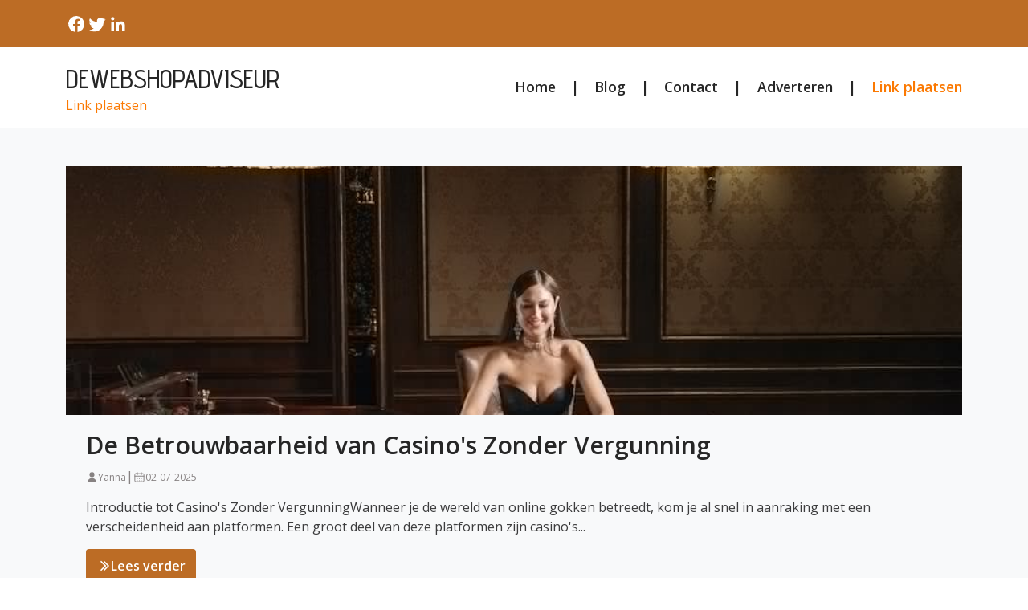

--- FILE ---
content_type: text/html;charset=utf-8
request_url: https://www.dewebshopadviseur.nl/
body_size: 346800
content:
<!DOCTYPE html><html lang="nl"><head><meta charset="UTF-8"><meta name="viewport" content="width=device-width, initial-scale=1.0"><title>Dewebshopadviseur.nl</title><meta name="description" content="Home"><meta property="og:title" content="Dewebshopadviseur.nl"><link rel="canonical" href="https://www.dewebshopadviseur.nl"/><script src="https://code.jquery.com/jquery-3.1.1.min.js" integrity="sha256-hVVnYaiADRTO2PzUGmuLJr8BLUSjGIZsDYGmIJLv2b8=" crossorigin="anonymous"></script><link rel="preconnect" href="https://fonts.googleapis.com"><link rel="preconnect" href="https://fonts.gstatic.com" crossorigin><link href="https://fonts.googleapis.com/css2?family=Cinzel:wght@400..900&family=Poppins:ital,wght@0,100;0,200;0,300;0,400;0,500;0,600;0,700;0,800;0,900;1,100;1,200;1,300;1,400;1,500;1,600;1,700;1,800;1,900&family=Ubuntu:ital,wght@0,300;0,400;0,500;0,700;1,300;1,400;1,500;1,700&display=swap" rel="stylesheet"><link href="https://fonts.googleapis.com/css2?family=Advent+Pro:ital,wght@0,100..900;1,100..900&display=swap" rel="stylesheet"><link href="https://fonts.googleapis.com/css2?family=Open+Sans:ital,wght@0,300..800;1,300..800&display=swap" rel="stylesheet"><link href="https://cdn.jsdelivr.net/npm/bootstrap@5.0.2/dist/css/bootstrap.min.css" rel="stylesheet" integrity="sha384-EVSTQN3/azprG1Anm3QDgpJLIm9Nao0Yz1ztcQTwFspd3yD65VohhpuuCOmLASjC" crossorigin="anonymous"><script src="https://cdn.jsdelivr.net/npm/bootstrap@5.0.2/dist/js/bootstrap.bundle.min.js" integrity="sha384-MrcW6ZMFYlzcLA8Nl+NtUVF0sA7MsXsP1UyJoMp4YLEuNSfAP+JcXn/tWtIaxVXM" crossorigin="anonymous"></script><link rel="stylesheet" href="https://cdnjs.cloudflare.com/ajax/libs/font-awesome/5.15.4/css/all.min.css"><style>:root{--cyan:rgba(38,38,38,.84);--text:#262626;--white:#FFF;--gray:#878282;--medium-gray:#d8d8d8}.link-plaatsen{color:#FB7902!important;text-decoration:none}.link-plaatsen-white{color:#FFF!important;text-decoration:none}.btn-plaatsen{border:0;border-radius:25px;padding:5px 20px;background-color:gray;color:white}.ml-10{margin-left:10px}.white-text{color:var(--white)}.dark-gray-text{color:var(--text)}.white-bg{background-color:var(--white)}.dark-gray-bg{background-color:var(--text)}.gray-text{color:var(--gray)}.gray-bg{background-color:var(--gray)}body{font-family:"Open Sans",san-serif!important;color:#3c3c3d}.button-dark{color:#fff;border:0;padding:.55rem 1rem;border-radius:2px;cursor:pointer;transition:background .3s ease;text-decoration:none}.button-dark svg{margin-right:5px}.button-dark:hover{background:#000}.logo h1 a{font-family:"Advent Pro",sans-serif;font-size:2rem;font-weight:500;text-decoration:none;color:var(--text)}.logo h1{margin-bottom:0;padding:5px 0;line-height:2rem}.header-top-bar{background:#BC6C25}.header-top-bar span{margin-left:0;color:var(--white)}.header-top-bar svg{padding:0}.header-timing-section{display:flex;gap:20px;color:var(--white)}.desktop-menu a:not(:last-child)::after{content:"|";margin-left:1.2rem;margin-right:1.2rem;color:var(--text)}nav .nav-link{padding:0}nav a{font-size:1.1rem;font-weight:600;color:var(--text)!important;height:fit-content}nav div{margin-left:14px;height:fit-content}nav div a{background-color:var(--cyan);border-radius:50px}nav div a i{color:var(--text)}.heading-1{font-size:32px;font-weight:600}.blog-cards{display:flex;gap:3rem}.blog-cards .blog-card{border-radius:2px}.blog-style-full-overlay>.blog-card{flex:1;min-width:0}.blog-style-full-overlay--style-2>.blog-card{flex:1;min-width:0}.blog-cards .blog-card .blog-image{position:relative;border-radius:inherit}.blog-style-full-overlay .blog-card .blog-image img{min-height:350px;max-height:350px}.blog-style-full-overlay--style-2 .blog-card .blog-image img{min-height:250px;max-height:250px}.blog-cards .blog-card .blog-image img{border-radius:2px;width:100%;height:300px;object-fit:cover}.blog-gradient::before{background-image:linear-gradient(to top,rgba(0,0,0,.88),rgba(0,0,0,.68),transparent,transparent,transparent);position:absolute;top:0;bottom:0;content:"";height:100%;width:100%;position:absolute;z-index:4}.black-transparent-overlay::before{content:"";position:absolute;inset:0;background:rgba(0,0,0,.5)}.blog-cards .blog-card .blog-image span{position:absolute;background:var(--text);color:var(--white);padding:10px 20px;border-radius:6px;top:10px;left:14px}.blog-card .blog-content{padding:20px 25px}.blog-card .blog-content .blog-info svg{width:15px;height:100%}.calender-svg svg{width:15px;height:100%}.blog-card .blog-content .blog-info .blog-date h4{font-size:12px;font-weight:400}.blog-card-design-3 h2{margin-bottom:0}.blog-author h4{font-size:12px;font-weight:400}.black-transparent-overlay .blog-author h4{font-size:12px;font-weight:400;color:var(--white)}.black-transparent-overlay .blog-date{font-size:12px;color:var(--white)}.black-transparent-overlay .blog-title-overlay h2{margin-bottom:0}.avatar-svg{height:fit-content}.blog-date{font-size:12px;color:var(--text)}.blog-title h2 a{font-size:22px;color:var(--text);font-weight:600;text-decoration:none}.blog-title-overlay{position:absolute;width:100%;padding:25px 25px 15px 25px;z-index:5;left:0;bottom:0}.blog-title-overlay h2 a{color:#fff;font-weight:normal}.blog-title-overlay h2{line-height:.8em}.blog-description p{font-size:16px;font-weight:400}.blog-button a{display:inline-flex;gap:10px;align-items:center;padding:8px 12px}.blog-button a svg{width:18px;height:18px;transition:transform .3s ease}.blog-button a:hover svg{transform:translateX(4px)}.blog-button-bg a{font-size:14px}.blog-card-design-3 img{max-width:100%;width:100%;height:330px;object-fit:cover}.vblog-cards{display:flex;flex-direction:column;gap:3rem}.vblog-cards .vblog-card{align-items:center}.vblog-card{display:flex}@media (min-width:1365px){.container-flip-order:nth-child(even) .vblog-card{flex-direction:row-reverse}}.container-flip-order:nth-child(odd){background:#f8f9fa}.vblog-card .vblog-image{position:relative;border-radius:inherit;width:100%}.vblog-card .vblog-image img{width:100%;height:100%;max-height:310px;object-fit:cover}.vblog-card .vblog-image span{position:absolute;background:var(--text);color:var(--white);padding:10px 20px;border-radius:6px;top:10px;left:14px}.vblog-card .vblog-content{padding:20px 25px}.vblog-card .vblog-content .blog-info{display:flex;align-items:baseline}.vblog-card .vblog-content .blog-author{display:flex;align-items:baseline;gap:5px}.vblog-card .vblog-content .blog-info svg{width:15px;height:100%}.vblog-card .vblog-content .blog-info .blog-author h4{font-size:12px;font-weight:400;color:var(--gray)}.vblog-card .vblog-content .blog-date{font-size:12px;color:var(--gray)}.vblog-card .vblog-content .blog-contents .blog-title h2 a{font-size:30px;color:var(--text);text-decoration:none;font-weight:600}.vblog-card .vblog-content .blog-contents .blog-description p{font-size:16px;font-weight:400}.vblog-card .vblog-content .blog-contents .blog-button a{gap:10px;align-items:center}.vblog-card .vblog-content .blog-contents .blog-button a svg{width:18px;height:18px}.newsletter-container{background:#f8f9fa}.newsletter-vr{padding:20px 25px;border-radius:6px;color:var(--text);font-size:20px;font-weight:600;margin:auto}.newsletter{padding:20px 25px;border-radius:6px;color:var(--text);font-size:20px;font-weight:600;max-width:560px;margin:auto}footer .newsletter{padding:0}.newsletter .bb-1{border-bottom:1px solid var(--gray);margin-bottom:20px;width:50%;margin:0 auto}.bb-3{border-bottom:3px solid var(--gray);margin-bottom:20px;width:95px;margin:0 auto}.newsletter .news-title p{font-size:24px;font-weight:700;text-align:center;margin-bottom:5px}.newsletter .news-ads{font-size:16px;font-weight:400;text-align:center;margin-top:20px}.newsletter .news-form form{margin-top:20px}.newsletter-vr .news-form form input{width:100%}.newsletter .news-form form input{padding:10px 20px;border:1px solid var(--gray);margin-bottom:10px;font-size:16px;background-color:rgba(217,217,217,.3)!important;border-radius:8px}.newsletter-hr .news-form form input{width:100%}@media (min-width:768px){.newsletter-hr .news-form form input{width:70%}}.newsletter .news-form form input:focus{outline:0}.newsletter-vr .news-form form button{width:100%}.mini-blog-card img{object-fit:cover;width:100%;height:100px}.newsletter-hr .news-form form button{width:100%}@media (min-width:768px){.newsletter-hr .news-form form button{width:28%;margin-left:10px}}.newsletter .news-form form button{padding:10px 20px;background-color:var(--text);color:var(--white);font-size:16px;font-weight:600;border:1px solid var(--text);border-radius:8px}.newsletter .news-banner{font-size:14px;font-weight:400;text-align:center;margin-top:20px}.top-rated{background-color:var(--white);padding:20px;border-radius:20px;color:var(--text);font-size:20px;font-weight:600}.top-rated .top-title{font-size:24px;font-weight:700}.top-rated .top-content .top-card{display:flex;gap:20px}.top-rated .top-content .top-card .top-image img{width:100px;height:100px;object-fit:cover;border-radius:10px}footer .top-rated .top-content .top-card .top-image img{width:70px;height:70px}.top-rated .top-content .top-card .top-info .top-title h3 a{font-size:16px;color:var(--text);text-decoration:none;font-weight:600}.top-rated .top-content .top-card .top-info .top-button a{display:flex;gap:10px;align-items:center;color:var(--cyan)}.top-rated .top-content .top-card .top-info .top-button a svg{width:18px;height:18px}.btn{padding:0}footer{background-color:#BC6C25;padding:15px 0}footer .footer-content{display:flex;justify-content:space-between;align-items:center}footer .footer-content .footer-social{display:flex;gap:20px}footer .footer-content p{font-size:16px;font-weight:400;padding-top:20px}footer ul{padding-top:10px}.social-icons{gap:10px;color:rgba(38,38,38,.84);display:inline-flex}.social-icons svg{color:var(--white);transition:color .3s}.social-icons a:hover svg{color:#c7c4c4}footer .social-icons a i{color:var(--white);padding:10px 10px}footer h3{font-size:1.5rem;font-weight:600}.footer-copyright a,.footer-copyright{color:var(--white);text-decoration:none;font-size:14px}.btn:focus{box-shadow:none}.br-20{border-radius:20px}.fw-500{font-weight:500}.fw-600{font-weight:600}.btn{padding:0}.br-20{border-radius:20px}.box-shadow{border:1px solid #ccc}.pe-50{padding-right:30px}@media (max-width:992px){.blog-cards{flex-direction:column;gap:40px}.top-rated .top-content .top-card .top-image img{width:100%;height:250px}}@media (max-width:767px){.header-timing-section{flex-direction:column;gap:0}.vblog-cards{flex-direction:column;gap:40px}.vblog-cards .vblog-card{display:flex;flex-direction:column;gap:20px}.top-rated .top-content .top-card{flex-direction:column;gap:20px}.vblog-card .vblog-image img{width:100%}.pe-50{padding-right:15px}.bg-whh{padding:10px!important}.d-xs-none{display:none}.overlay{position:fixed;top:0;left:0;width:100%;height:100%;background-color:rgb(255,255,255);z-index:1000;display:flex;justify-content:center;align-items:center}.cross{position:absolute;top:20px;right:20px}.xs-mb-5{margin-bottom:3rem!important}}@media (min-width:992px) and (max-width:1366px){.blog-title-overlay h2{line-height:.6}.blog-title-overlay{padding:15px 25px}}@media (min-width:768px) and (max-width:1366px){.blog-cards{gap:40px}.blog-card .blog-content .blog-info .blog-author h4{font-size:12px}.blog-title h2 a{font-size:17px}.blog-description{font-size:13px}.adverstiment h1{font-size:20px}.newsletter .news-title p{font-size:20px}.newsletter .news-form form button{font-size:14px}.newsletter .news-form form input{width:65%;border:1px solid var(--gray);margin-bottom:10px;font-size:12px}.vblog-card .vblog-content .blog-contents .blog-title h2{font-size:24px}.top-rated .top-content .top-card .top-info .top-button a{display:flex;gap:8px;font-size:14px;align-items:center;color:var(--cyan)}.top-rated .top-title{font-size:20px}.top-rated .top-content .top-card .top-info .top-title h3{font-size:14px}.vblog-cards{flex-direction:column;gap:40px}.vblog-cards .vblog-card{display:flex;flex-direction:column;gap:20px}.top-rated .top-content .top-card{flex-direction:column;gap:20px}.vblog-card .vblog-image img{width:100%}.pe-50{padding-right:15px}.top-rated .top-content .top-card .top-image img{width:100%}.top-rated .top-content .top-card .top-info .top-title h3 a{font-size:13px;color:var(--text);text-decoration:none;font-weight:600;line-height:20px}.newsletter .news-ads{font-size:14px;font-weight:400;text-align:center;margin-top:10px}}.dddooo .newsletter{background:#f0f0f0}.dddooo .newsletter .news-form form button{display:block;margin:auto}.dddooo .top-rated .top-content .top-card .top-image img{border-radius:0}.dddooo .newsletter .news-form form input[type=text]{width:100%;border-radius:5px!important;border:1px solid #ccc!important}.buffered-container ul.social li{width:auto;height:auto}.buffered-container ul.social li{width:auto;height:auto}</style></head><body><div class="container-fluid header-top-bar"><div class="container "><div class="row align-items-center justify-content-between"><div class="col-12"><div class="d-flex align-items-center  justify-content-between py-3"><div class="social-icons d-flex"><a target="_blank" href="https://www.facebook.com/sharer.php?u=https://www.dewebshopadviseur.nl"><svg xmlns="http://www.w3.org/2000/svg" width="26" height="24" viewBox="0 0 24 24" fill="none"><path d="M22 12a10 10 0 10-11.5 9.9v-7H8v-3h2.5V9.5a3.5 3.5 0 013.7-3.9c.7 0 1.4.1 2.1.2v2.3H15c-1.2 0-1.5.7-1.5 1.4V12h2.6l-.4 3h-2.2v7A10 10 0 0022 12z" fill="currentColor"/></svg></a><a target="_blank" href="https://twitter.com/intent/tweet?url=https://www.dewebshopadviseur.nl"><svg xmlns="http://www.w3.org/2000/svg" width="26" height="24" viewBox="0 0 24 24" fill="none"><path d="M22.46 6c-.77.35-1.6.58-2.46.69a4.26 4.26 0 001.88-2.35 8.49 8.49 0 01-2.71 1.04 4.24 4.24 0 00-7.23 3.87A12 12 0 013 4.9a4.24 4.24 0 001.31 5.65 4.22 4.22 0 01-1.92-.53v.05a4.25 4.25 0 003.4 4.16 4.27 4.27 0 01-1.91.07 4.25 4.25 0 003.97 2.95A8.52 8.52 0 012 19.54a12 12 0 006.29 1.84c7.55 0 11.68-6.26 11.68-11.68 0-.18 0-.35-.02-.53A8.36 8.36 0 0022.46 6z" fill="currentColor"/></svg></a><a target="_blank" href="https://www.linkedin.com/shareArticle?mini=true&url=https://www.dewebshopadviseur.nl"><svg xmlns="http://www.w3.org/2000/svg" width="26" height="24" viewBox="0 0 24 24" fill="none"><path d="M20.45 20.45h-3.55v-5.4c0-1.29-.02-2.95-1.8-2.95-1.8 0-2.07 1.4-2.07 2.85v5.5H9.48V9h3.4v1.56h.05c.47-.9 1.62-1.84 3.33-1.84 3.57 0 4.23 2.35 4.23 5.4v6.33zM5.34 7.43a2.06 2.06 0 110-4.12 2.06 2.06 0 010 4.12zM7.11 20.45H3.56V9h3.55v11.45z" fill="currentColor"/></svg></a></div></div></div></div></div></div><div class="container"><div class="row align-items-center justify-content-between"><div class="col-12"><div class="d-flex align-items-center  justify-content-between py-3"><div class="logo"><h1 class="text-uppercase"><a href="/">Dewebshopadviseur</a></h1><span><a class="link-plaatsen" target='_blank' rel="nofollow" id="adv" onmouseover="fix(this)" onfocusin="fix(this)" href='https://ads.google.com/'>Link plaatsen</a></span></div><div class="mobile-menu d-md-none"><a href="#" class="nav-link" onclick="toggleOverlay()"><svg width="24" height="24" viewBox="0 0 24 24" fill="none" xmlns="http://www.w3.org/2000/svg"><path d="M3 12H21M3 6H21M3 18H21" stroke="#262626" stroke-width="1.5" stroke-linecap="round" stroke-linejoin="round"/></svg></a><div class="overlay d-none"><a href="#" class="nav-link cross" onclick="toggleOverlay()"><svg width="24" height="24" viewBox="0 0 24 24" fill="none" xmlns="http://www.w3.org/2000/svg"><path d="M6 18L18 6M6 6L18 18" stroke="#262626" stroke-width="1.5" stroke-linecap="round" stroke-linejoin="round"/></svg></a><div class="overlay-content"><a class="nav-link text-center active" aria-current="page" title="Home" href="/">Home</a><a class="nav-link text-center" title="Blog" href="/blog/">Blog</a><a class="nav-link text-center" title="Contact" href="/contact/">Contact</a><a class="nav-link text-center" target='_blank' rel="nofollow" id="adv" onmouseover="fix(this)" onfocusin="fix(this)" href='https://ads.google.com/'>Adverteren</a><a class="nav-link text-center link-plaatsen" target='_blank' rel="nofollow" id="adv" onmouseover="fix(this)" onfocusin="fix(this)" href='https://ads.google.com/'>Link plaatsen</a></div><script>function toggleOverlay(){var overlay=document.querySelector('.overlay');overlay.classList.toggle('d-none')}</script></div></div><nav class="nav d-xs-none  justify-content-center desktop-menu   "><a class="nav-link active" aria-current="page" title="Home" href="/">Home</a><a class="nav-link" title="Blog" href="/blog/">Blog</a><a class="nav-link" title="Contact" href="/contact/">Contact</a><a class="nav-link" target='_blank' rel="nofollow" id="adv" onmouseover="fix(this)" onfocusin="fix(this)" href='https://ads.google.com/'>Adverteren</a><a class="nav-link link-plaatsen" target='_blank' rel="nofollow" id="adv" onmouseover="fix(this)" onfocusin="fix(this)" href='https://ads.google.com/'>Link plaatsen</a></nav></div></div></div></div><div class="container-fluid container-flip-order"><div class="container"><div class="row"><div class="vblog-cards py-5"><div class="vblog-card"><div class="vblog-image"><img src="[data-uri]" alt=""></div><div class="vblog-content"><div class="blog-contents"><div class="blog-title"><h2><a href="/blog/de-betrouwbaarheid-van-casino-s-zonder-vergunning">De Betrouwbaarheid van Casino's Zonder Vergunning</a></h2></div><div class="blog-info gap-1"><div class="blog-author"><div class="avatar-svg"><svg xmlns="http://www.w3.org/2000/svg" width="15" height="15" viewBox="0 0 24 24" fill="#878282" aria-hidden="true" role="img"><path d="M12 2a5 5 0 110 10 5 5 0 010-10zm0 12c-4.4 0-8 2.7-8 6 0 .6.4 1 1 1h14c.6 0 1-.4 1-1 0-3.3-3.6-6-8-6z"></path></svg></div><h4>Yanna</h4></div><div class="gray-text">|</div><div class="calender-svg"><svg xmlns="http://www.w3.org/2000/svg" width="24" height="24" viewBox="0 0 24 24" role="img" aria-labelledby="t4 d4"><title id="t4">Calendar grid</title><desc id="d4">Calendar icon with grid layout</desc><g fill="none" stroke="#878282" stroke-width="1.6" stroke-linecap="round" stroke-linejoin="round"><rect x="3" y="5" width="18" height="16" rx="2"/><path d="M3 10h18M8 15h.01M12 15h.01M16 15h.01M8 19h.01M12 19h.01M16 19h.01"/><path d="M16 3v4M8 3v4"/></g></svg></div><div class="blog-date"><p>02-07-2025</p></div></div><div class="blog-description"><p>Introductie tot Casino's Zonder VergunningWanneer je de wereld van online gokken betreedt, kom je al snel in aanraking met een verscheidenheid aan platformen. Een groot deel van deze platformen zijn casino's...</p></div><div class="blog-button "><a href="/blog/de-betrouwbaarheid-van-casino-s-zonder-vergunning" class="btn fw-600"><svg width="19" height="17" viewBox="0 0 24 24" fill="none" xmlns="http://www.w3.org/2000/svg"><path d="M8 5l7 7-7 7M13 5l7 7-7 7" stroke="white" stroke-width="2.3" stroke-linecap="round" stroke-linejoin="round"></path></svg> Lees verder</a></div></div></div></div></div></div></div></div><div class="container-fluid container-flip-order"><div class="container"><div class="row"><div class="vblog-cards py-5"><div class="vblog-card"><div class="vblog-image"><img src="[data-uri]" alt=""></div><div class="vblog-content"><div class="blog-contents"><div class="blog-title"><h2><a href="/blog/verfraai-jouw-ruimte-alles-wat-je-moet-weten-over-laminaat-bestellen">Verfraai jouw ruimte: alles wat je moet weten over laminaat bestellen</a></h2></div><div class="blog-info gap-1"><div class="blog-author"><div class="avatar-svg"><svg xmlns="http://www.w3.org/2000/svg" width="15" height="15" viewBox="0 0 24 24" fill="#878282" aria-hidden="true" role="img"><path d="M12 2a5 5 0 110 10 5 5 0 010-10zm0 12c-4.4 0-8 2.7-8 6 0 .6.4 1 1 1h14c.6 0 1-.4 1-1 0-3.3-3.6-6-8-6z"></path></svg></div><h4>Redactie</h4></div><div class="gray-text">|</div><div class="calender-svg"><svg xmlns="http://www.w3.org/2000/svg" width="24" height="24" viewBox="0 0 24 24" role="img" aria-labelledby="t4 d4"><title id="t4">Calendar grid</title><desc id="d4">Calendar icon with grid layout</desc><g fill="none" stroke="#878282" stroke-width="1.6" stroke-linecap="round" stroke-linejoin="round"><rect x="3" y="5" width="18" height="16" rx="2"/><path d="M3 10h18M8 15h.01M12 15h.01M16 15h.01M8 19h.01M12 19h.01M16 19h.01"/><path d="M16 3v4M8 3v4"/></g></svg></div><div class="blog-date"><p>04-10-2024</p></div></div><div class="blog-description"><p>De voordelen van laminaatLaminaatvloeren zijn een populaire keuze geworden voor woningen en kantoren vanwege hun duurzaamheid en betaalbaarheid. Laminaatvloeren bieden niet alleen een prachtige uitstraling, ...</p></div><div class="blog-button "><a href="/blog/verfraai-jouw-ruimte-alles-wat-je-moet-weten-over-laminaat-bestellen" class="btn fw-600"><svg width="19" height="17" viewBox="0 0 24 24" fill="none" xmlns="http://www.w3.org/2000/svg"><path d="M8 5l7 7-7 7M13 5l7 7-7 7" stroke="white" stroke-width="2.3" stroke-linecap="round" stroke-linejoin="round"></path></svg> Lees verder</a></div></div></div></div></div></div></div></div><div class="container-fluid container-flip-order"><div class="container"><div class="row"><div class="vblog-cards py-5"><div class="vblog-card"><div class="vblog-image"><img src="[data-uri]" alt=""></div><div class="vblog-content"><div class="blog-contents"><div class="blog-title"><h2><a href="/blog/effectieve-marketing-voor-webshops">Effectieve Marketing voor Webshops</a></h2></div><div class="blog-info gap-1"><div class="blog-author"><div class="avatar-svg"><svg xmlns="http://www.w3.org/2000/svg" width="15" height="15" viewBox="0 0 24 24" fill="#878282" aria-hidden="true" role="img"><path d="M12 2a5 5 0 110 10 5 5 0 010-10zm0 12c-4.4 0-8 2.7-8 6 0 .6.4 1 1 1h14c.6 0 1-.4 1-1 0-3.3-3.6-6-8-6z"></path></svg></div><h4>Redactie</h4></div><div class="gray-text">|</div><div class="calender-svg"><svg xmlns="http://www.w3.org/2000/svg" width="24" height="24" viewBox="0 0 24 24" role="img" aria-labelledby="t4 d4"><title id="t4">Calendar grid</title><desc id="d4">Calendar icon with grid layout</desc><g fill="none" stroke="#878282" stroke-width="1.6" stroke-linecap="round" stroke-linejoin="round"><rect x="3" y="5" width="18" height="16" rx="2"/><path d="M3 10h18M8 15h.01M12 15h.01M16 15h.01M8 19h.01M12 19h.01M16 19h.01"/><path d="M16 3v4M8 3v4"/></g></svg></div><div class="blog-date"><p>08-01-2024</p></div></div><div class="blog-description"><p>De Opkomst en Populariteit van Webshops Internet heeft de manier waarop we winkelen radicaal veranderd. Het idee van het lanceren van een 'webshop' is steeds aantrekkelijker geworden, zowel voor bestaande al...</p></div><div class="blog-button "><a href="/blog/effectieve-marketing-voor-webshops" class="btn fw-600"><svg width="19" height="17" viewBox="0 0 24 24" fill="none" xmlns="http://www.w3.org/2000/svg"><path d="M8 5l7 7-7 7M13 5l7 7-7 7" stroke="white" stroke-width="2.3" stroke-linecap="round" stroke-linejoin="round"></path></svg> Lees verder</a></div></div></div></div></div></div></div></div><div class="container-fluid container-flip-order"><div class="container"><div class="row"><div class="vblog-cards py-5"><div class="vblog-card"><div class="vblog-image"><img src="[data-uri]" alt=""></div><div class="vblog-content"><div class="blog-contents"><div class="blog-title"><h2><a href="/blog/de-kracht-van-een-webshop-in-de-hedendaagse-markt">De kracht van een webshop in de hedendaagse markt</a></h2></div><div class="blog-info gap-1"><div class="blog-author"><div class="avatar-svg"><svg xmlns="http://www.w3.org/2000/svg" width="15" height="15" viewBox="0 0 24 24" fill="#878282" aria-hidden="true" role="img"><path d="M12 2a5 5 0 110 10 5 5 0 010-10zm0 12c-4.4 0-8 2.7-8 6 0 .6.4 1 1 1h14c.6 0 1-.4 1-1 0-3.3-3.6-6-8-6z"></path></svg></div><h4>Redactie</h4></div><div class="gray-text">|</div><div class="calender-svg"><svg xmlns="http://www.w3.org/2000/svg" width="24" height="24" viewBox="0 0 24 24" role="img" aria-labelledby="t4 d4"><title id="t4">Calendar grid</title><desc id="d4">Calendar icon with grid layout</desc><g fill="none" stroke="#878282" stroke-width="1.6" stroke-linecap="round" stroke-linejoin="round"><rect x="3" y="5" width="18" height="16" rx="2"/><path d="M3 10h18M8 15h.01M12 15h.01M16 15h.01M8 19h.01M12 19h.01M16 19h.01"/><path d="M16 3v4M8 3v4"/></g></svg></div><div class="blog-date"><p>08-01-2024</p></div></div><div class="blog-description"><p>Waarom is een webshop zo belangrijk? In de flitsende wereld van vandaag is het online aanwezigheid zeer cruciaal voor elk bedrijf. Dit wordt nog belangrijker als we het hebben over de verkoop van producten o...</p></div><div class="blog-button "><a href="/blog/de-kracht-van-een-webshop-in-de-hedendaagse-markt" class="btn fw-600"><svg width="19" height="17" viewBox="0 0 24 24" fill="none" xmlns="http://www.w3.org/2000/svg"><path d="M8 5l7 7-7 7M13 5l7 7-7 7" stroke="white" stroke-width="2.3" stroke-linecap="round" stroke-linejoin="round"></path></svg> Lees verder</a></div></div></div></div></div></div></div></div><div class="container"><div class="row pt-2"><style>.dddooo{display:none}.pls-3{padding-left:1rem!important}@media (max-width:767px){.wewe{margin-top:3rem;margin-right:0!important}}</style><style>.bg-whh{background-color:var(--white);padding:40px;border-radius:2px}.bg-whh h1,.bg-whh h2{font-weight:500;color:inherit;padding-bottom:15px}.bg-whh h2{padding-top:15px}.wewe{margin-right:27px}.blog-button a:hover{color:var(--white)}.blog-button a{color:var(--white);background:#BC6C25}</style></div></div><div class="container-fluid newsletter-container mt_20"><div class="container"><div class="row"><div class="col-md-12 mt_20"><div class="newsletter newsletter-hr my-5"><div class="news-title"><p>Adverteren</p></div><div class="bb-3"></div><div class="news-ads">Ook een backlink plaatsen</div><div class="news-form"><div class="mb-3"><a class="nav-link text-center link-plaatsen" target='_blank' rel="nofollow" id="adv" onmouseover="fix(this)" onfocusin="fix(this)" href='https://ads.google.com/'><button class="btn-plaatsen">Backlink plaatsen</button></a></div></div></div></div></div></div></div><div class="container"><div class="row"><div class="col-md-12"><div class="blog-cards blog-style-full-overlay--style-2 mt-5"><div class="latest-blogs-card d-flex flex-column justify-content-center align-items-center text-center p-4 bg-light"><svg xmlns="http://www.w3.org/2000/svg" width="40" height="40" viewBox="0 0 24 24" fill="none" stroke="currentColor" stroke-width="2" stroke-linecap="round" stroke-linejoin="round" class="mb-3"><path d="M4 4h16v16H4z"></path><path d="M4 9h16"></path><path d="M9 4v16"></path></svg><h3 class="mb-2">Laatste blogs</h3><p class="text-muted small">Stay updated with our newest posts</p></div><div class="blog-card bg-light br-20"><div class="blog-image black-transparent-overlay"><img src="[data-uri]" alt="" srcset=""><div class="blog-title blog-title-overlay"><div class=" "><h2><a href="/blog/de-kracht-van-een-webshop-in-de-hedendaagse-markt">De kracht van een webshop in de hedendaagse markt</a></h2><div class="blog-info d-flex align-items-baseline gap-2"><div class="blog-author d-flex align-items-baseline gap-1"><div class="avatar-svg"><svg xmlns="http://www.w3.org/2000/svg" width="15" height="15" viewBox="0 0 24 24" fill="#fff" aria-hidden="true" role="img"><path d="M12 2a5 5 0 110 10 5 5 0 010-10zm0 12c-4.4 0-8 2.7-8 6 0 .6.4 1 1 1h14c.6 0 1-.4 1-1 0-3.3-3.6-6-8-6z"/></svg></div><h4>Redactie</h4></div><div class="white-text">|</div><div class="blog-date"><p>Jan  8, 2024</p></div></div></div></div></div></div><div class="blog-card bg-light br-20"><div class="blog-image black-transparent-overlay"><img src="[data-uri]" alt="" srcset=""><div class="blog-title blog-title-overlay"><div class=" "><h2><a href="/blog/de-voordelen-van-webshop-een-digitale-toegang-tot-eindeloze-mogelijkheden">De voordelen van webshop: een digitale toegang tot eindeloze mogelijkheden</a></h2><div class="blog-info d-flex align-items-baseline gap-2"><div class="blog-author d-flex align-items-baseline gap-1"><div class="avatar-svg"><svg xmlns="http://www.w3.org/2000/svg" width="15" height="15" viewBox="0 0 24 24" fill="#fff" aria-hidden="true" role="img"><path d="M12 2a5 5 0 110 10 5 5 0 010-10zm0 12c-4.4 0-8 2.7-8 6 0 .6.4 1 1 1h14c.6 0 1-.4 1-1 0-3.3-3.6-6-8-6z"/></svg></div><h4>Redactie</h4></div><div class="white-text">|</div><div class="blog-date"><p>Jan  8, 2024</p></div></div></div></div></div></div><div class="blog-card bg-light br-20"><div class="blog-image black-transparent-overlay"><img src="[data-uri]" alt="" srcset=""><div class="blog-title blog-title-overlay"><div class=" "><h2><a href="/blog/ontdek-de-kracht-van-webshops">Ontdek de kracht van Webshops</a></h2><div class="blog-info d-flex align-items-baseline gap-2"><div class="blog-author d-flex align-items-baseline gap-1"><div class="avatar-svg"><svg xmlns="http://www.w3.org/2000/svg" width="15" height="15" viewBox="0 0 24 24" fill="#fff" aria-hidden="true" role="img"><path d="M12 2a5 5 0 110 10 5 5 0 010-10zm0 12c-4.4 0-8 2.7-8 6 0 .6.4 1 1 1h14c.6 0 1-.4 1-1 0-3.3-3.6-6-8-6z"/></svg></div><h4>Redactie</h4></div><div class="white-text">|</div><div class="blog-date"><p>Jan  8, 2024</p></div></div></div></div></div></div></div></div></div></div><div class="container"><div class="row"><div class="col-md-12"><div class="buffered-container bg-whh"><img alt="" style="max-width:300px;padding:10px;float:left;" class="pexelimage" src="[data-uri] "><p style="margin-bottom:0;margin:0 0 8pt"><span style="font-size:16pt"><span style="line-height:107%"><span style="font-family:&quot;Calibri Light&quot;,sans-serif"><span style="color:#2f5496"><span style="font-weight:normal">Webshop laten bouwen</span></span></span></span></span></p><p style="margin-bottom:0;margin:0 0 8pt"><span style="font-size:11pt"><span style="line-height:normal"><span style="font-family:Calibri,sans-serif"><span style="font-size:10.0pt">Zou je graag online geld willen verdienen door een eigen webshop te laten ontwikkelen? Er zijn steeds meer mensen die hier wel wat meer over te weten willen komen. Tegenwoordig doen veel mensen via internet hun aankopen dus het kan best wel eens succesvol zijn. Daarom is het interessant dat jij er ook eens naar gaat kijken wat de opties voor jou zijn. Een webshop kan namelijk op verschillende manieren worden opgezet, wil jij graag een uitgebreide shop openen of eerst klein beginnen? Het is wel van belang dat je goed weet wat je wil verkopen en op welke doelgroep je je wil focussen, zo kun je namelijk heel gericht te werk gaan.</span></span></span></span></p><h2 style="margin:2pt 0 0">&nbsp;</h2><style>:root{--textareaTextColor:#000;--textareaBackColor:#FFF;--catBorder:3px;--boxTitleColor:#FFF;--boxTitleBackColor:#606C38;--midBorders:;--textareaLinkHoverColor:#000;--textareaLinkColor:#000}.verder{color:var(--textareaLinkColor)}.textbox{clear:both;margin:5px 5px 25px 0}.htmlbox{padding:5px 5px 5px 0;color:var(--textareaTextColor);padding-left:5px;border-bottom-left-radius:var(--catBorder);border-bottom-right-radius:var(--catBorder);background-color:var(--textareaBackColor)}.htmlbox a:hover{text-decoration:underline;color:var(--textareaLinkHoverColor)}.htmlbox a{text-decoration:underline;color:var(--textareaLinkColor)}.boxtitel{padding:5px 5px 5px 0;padding-left:5px;font-weight:bold;background-color:var(--boxTitleBackColor);color:var(--boxTitleColor);font-size:18px;border-top-left-radius:var(--catBorder);border-top-right-radius:var(--catBorder)}.cat{width:100%;vertical-align:top}.cat ul li:first-child{border-top-left-radius:var(--catBorder);border-top-right-radius:var(--catBorder)}.cat ul li:last-child{border-bottom-left-radius:var(--catBorder);border-bottom-right-radius:var(--catBorder)}.cat li{padding:4px 0 0 10px;min-height:25px;background-color:#FFF;border-bottom:1px solid var(--midBorders)}.cat li:first-child{background-color:#606C38}.cat li:last-child{border-bottom:1px solid #ddd}.titel{background-color:#606C38;color:#FFF;list-style:none;font-size:18px;font-weight:bold}.item{background-color:#FFF;color:#000;list-style:none;font-size:14px}.item:hover{background-color:#DDD}.item a{text-decoration:none;color:#000}.item:hover a{color:#000}.dot{display:none}@media (min-width:970px){.rij{width:100%;display:inline-block;vertical-align:top}#div0 .cat ul,#div1 .cat ul,#div2 .cat ul{margin-right:12px}.outside{clear:both;width:33%;display:inline-block;vertical-align:top}.cat ul{font-family:"Helvetica Neue",Helvetica,Arial,sans-serif;padding:0;margin:0 0 20px 0}}@media (max-width:969px){.rij{width:100%;display:inline-block;vertical-align:top}.outside{clear:both;width:100%;vertical-align:top}.cat ul{font-family:"Helvetica Neue",Helvetica,Arial,sans-serif;padding:0;margin:0 0 20px 0}}.maincontent{display:block;width:100%;clear:both}</style><div class="maincontent"><div class="textbox"><div class="boxtitel">Verhoog je productimpact met 3D renders</div><div class="htmlbox">Een 3D render voor jouw product kan jouw productpresentatie naar een hoger niveau tillen. Met een hoogwaardige <a href="https://www.brandmonks.nl/3d-render/" rel="noopener follow" target="_blank">3D render voor jouw product</a> krijg je een indrukwekkende visualisatie die jouw klanten zal intrigeren. Dit kan niet alleen de aandacht van potentiële klanten trekken, maar ook de unique selling points van jouw product feilloos overbrengen. Of het nu gaat om een kleine gadget of een uitgebreid mechanisch apparaat, een <a href="https://www.brandmonks.nl/3d-render/" rel="noopener follow" target="_blank">3D render voor jouw product</a> maakt een wereld van verschil. Laat jouw product schitteren in al zijn details en voordelen, en maak een onuitwisbare indruk op jouw doelgroep. Ontdek vandaag nog de kracht van 3D branding om jouw product naar voren te brengen.</div></div><div class="textbox"><div class="boxtitel">Ervaar Entertainment met IPTV in Nederland</div><div class="htmlbox">Wil je genieten van een breed scala aan zenders en on-demand content, dan is een dienst zoals <a href="https://iptvcodekopen.nl" rel="noopener follow" target="_blank">iptv kopen in Nederland</a> de perfecte oplossing. Je kunt eenvoudig toegang krijgen tot je favoriete programma's en series met een enkele klik. Met <a href="https://iptvcodekopen.nl" rel="noopener follow" target="_blank">Nederland iptv kopen</a> ontgrendel je een wereld vol entertainment vanuit het comfort van je eigen huis. Het gebruik van deze technologie is steeds populairder geworden, omdat het voldoet aan de wensen van de moderne kijker. Van sportevenementen tot films en internationale shows, alles is mogelijk. Als je op zoek bent naar een betrouwbare en veelzijdige oplossing voor jouw kijkbehoeften, is IPTV de ideale keuze. Het installeren is eenvoudig en gebruikersvriendelijk, zodat je snel kunt beginnen met genieten van je favoriete content. Waar wacht je nog op? Ontdek vandaag nog wat IPTV voor jou kan betekenen.</div></div><div class="outside"><div id="div0" class="rij"><div class="cat"><ul class="urllist"><li class="titel">Aanbieding</li><li class="item"><span class="dot"></span><a href="https://onlinecasinosspelen.com/casino/morespin" target="_blank">MoreSpin casino</a></li></ul></div><div class="cat"><ul class="urllist"><li class="titel">Aanbiedingen</li><li class="item"><span class="dot"></span><a href="https://www.manfield.com/" target="_blank">Bekijk meer op Manfield.com</a></li><li class="item"><span class="dot"></span><a href="https://www.sacha.nl/" target="_blank">Bekijk meer op Sacha.nl</a></li></ul></div><div class="cat"><ul class="urllist"><li class="titel">Afbouw</li><li class="item"><span class="dot"></span><a href="https://electraboiler.nl/collections/warmtepompboilers" target="_blank">warmtepomp-boilers</a></li></ul></div><div class="cat"><ul class="urllist"><li class="titel">Algemeen</li><li class="item"><span class="dot"></span><a href="https://fysiopraktijkjansen.nl" target="_blank">Fysio Deurne rugpijn fysiotherapie</a></li><li class="item"><span class="dot"></span><a href="https://casinozonderregistratie.net/casino/bonusbet-casino/" target="_blank">BonusBet Casino NL</a></li><li class="item"><span class="dot"></span><a href="https://www.sissy-boy.com" target="_blank">Sissy boy lees meer</a></li><li class="item"><span class="dot"></span><a href="https://g365marketing.nl/" target="_blank">SEO specialist</a></li><li class="item"><span class="dot"></span><a href="https://blog.smartsyndic.be" target="_blank">www.blog.smartsyndic.be</a></li><li class="item"><span class="dot"></span><a href="https://www.best4u.nl/website-laten-maken/" target="_blank">Best4u de snelste webbouwer</a></li><li class="item"><span class="dot"></span><a href="https://www.wecaremedia.nl/website-laten-maken/" rel="nofollow" target="_blank">weCare Media</a></li><li class="item"><span class="dot"></span><a href="https://www.metaware.nl/page/Software_kwaliteitssysteem" target="_blank">Kwaliteitsmanagement software</a></li></ul></div><div class="cat"><ul class="urllist"><li class="titel">Auto</li><li class="item"><span class="dot"></span><a href="https://112meldingendenbosch.nl/benzineprijs-denbosch/" target="_blank">tankstations Den Bosch</a></li></ul></div><div class="cat"><ul class="urllist"><li class="titel">Badkamer</li><li class="item"><span class="dot"></span><a href="https://q1sanitair.nl" target="_blank">q1sanitair.nl</a></li></ul></div><div class="cat"><ul class="urllist"><li class="titel">Bedrijven</li><li class="item"><span class="dot"></span><a href="https://cloud86.io/nl/microsoft365/" target="_blank">Microsoft 365</a></li><li class="item"><span class="dot"></span><a href="https://unseretop10.de/beste-hdmi-splitter/" target="_blank">hdmi splitter vergleichen</a></li><li class="item"><span class="dot"></span><a href="https://112meldingenLeeuwarden.nl/huisarts-politie/" target="_blank">Huisarts Leeuwarden</a></li><li class="item"><span class="dot"></span><a href="https://arnhemnieuwsbord.nl/funda-arnhem/" target="_blank">Funda arnhem</a></li><li class="item"><span class="dot"></span><a href="https://112meldingenrotterdam.nl/" target="_blank">ongeval rotterdam vandaag</a></li><li class="item"><span class="dot"></span><a href="https://112meldingendenhaag.nl/" target="_blank">ongeval den haag vandaag</a></li><li class="item"><span class="dot"></span><a href="https://112meldingenalmere.nl/" target="_blank">ongeval almere vandaag</a></li><li class="item"><span class="dot"></span><a href="https://112meldingenhaarlem.nl/" target="_blank">ongeval haarlem vandaag</a></li><li class="item"><span class="dot"></span><a href="https://112meldingenhelmond.nl/" target="_blank">ongeval helmond vandaag</a></li><li class="item"><span class="dot"></span><a href="https://bedrijfspoule.nl" target="_blank">Meer op bedrijfspoule.nl</a></li><li class="item"><span class="dot"></span><a href="https://bedrijfspronostiek.be" target="_blank">bedrijfspronostiek.be</a></li></ul></div><div class="cat"><ul class="urllist"><li class="titel">Bedrukken</li><li class="item"><span class="dot"></span><a href="https://www.bedrukt.nl" target="_blank">bedrukt</a></li></ul></div><div class="cat"><ul class="urllist"><li class="titel">Begeleiding</li><li class="item"><span class="dot"></span><a href="https://synanta.nl" target="_blank">www.synanta.nl</a></li></ul></div><div class="cat"><ul class="urllist"><li class="titel">Breda</li><li class="item"><span class="dot"></span><a href="https://www.abc-clinic.nl" target="_blank">abc clinic</a></li></ul></div><div class="cat"><ul class="urllist"><li class="titel">Casino</li><li class="item"><span class="dot"></span><a href="https://nieuwe-casinos.net/casino-zonder-registratie" target="_blank">gokken zonder registratie 2023</a></li><li class="item"><span class="dot"></span><a href="https://vegashero.live" target="_blank">https://vegashero.live</a></li><li class="item"><span class="dot"></span><a href="https://buitenlandsecasinos.net/turbo-wins/" target="_blank">https://buitenlandsecasinos.net/turbo-wins/</a></li><li class="item"><span class="dot"></span><a href="https://Roman-Casino.com" target="_blank">https://Roman-Casino.com</a></li></ul></div><div class="cat"><ul class="urllist"><li class="titel">Delft</li><li class="item"><span class="dot"></span><a href="https://www.slotenmakerdelft24uur.nl" target="_blank">slotenmakerdelft24uur.nl</a></li></ul></div><div class="cat"><ul class="urllist"><li class="titel">Dienstverlening</li><li class="item"><span class="dot"></span><a href="https://wohnsprint.de/" target="_blank">Lesen auf wohnsprint.de</a></li><li class="item"><span class="dot"></span><a href="https://besteeinrichtungwahl.de/" target="_blank">Lees op besteeinrichtungwahl.de</a></li><li class="item"><span class="dot"></span><a href="https://112meldingenZoetermeer.nl/huisarts-politie/" target="_blank">Huisarts Zoetermeer</a></li><li class="item"><span class="dot"></span><a href="https://utrechtnieuwsbord.nl/funda-utrecht/" target="_blank">Funda utrecht</a></li><li class="item"><span class="dot"></span><a href="https://denhaagnieuwsbord.nl/funda-denhaag/" target="_blank">Funda den haag</a></li><li class="item"><span class="dot"></span><a href="https://chefkokweb.nl/beste-sapcentrifuge/" target="_blank">de beste sapcentrifuge bestellen</a></li><li class="item"><span class="dot"></span><a href="https://denhaagnieuwsbord.nl/funda-den-haag/" target="_blank">koopwoningen den haag</a></li><li class="item"><span class="dot"></span><a href="https://112meldingenutrecht.nl/" target="_blank">ongeval utrecht vandaag</a></li><li class="item"><span class="dot"></span><a href="https://112meldingeneindhoven.nl/" target="_blank">ongeval eindhoven vandaag</a></li><li class="item"><span class="dot"></span><a href="https://112meldingengroningen.nl/" target="_blank">ongeval groningen vandaag</a></li><li class="item"><span class="dot"></span><a href="https://112meldingenleeuwarden.nl/" target="_blank">ongeval leeuwarden vandaag</a></li><li class="item"><span class="dot"></span><a href="https://112meldingenoss.nl/" target="_blank">ongeval oss vandaag</a></li><li class="item"><span class="dot"></span><a href="https://112meldingenpurmerend.nl/" target="_blank">ongeval purmerend vandaag</a></li></ul></div><div class="cat"><ul class="urllist"><li class="titel">Duurzaam</li><li class="item"><span class="dot"></span><a href="https://www.handelbouwadvies.nl" target="_blank">handelbouwadvies</a></li></ul></div><div class="cat"><ul class="urllist"><li class="titel">Eindhoven</li><li class="item"><span class="dot"></span><a href="https://eazzypark.nl" target="_blank">eazzypark.nl</a></li></ul></div><div class="cat"><ul class="urllist"><li class="titel">Erotiek</li><li class="item"><span class="dot"></span><a href="https://www.telefoonsex.net" target="_blank">telefoonsex.net</a></li></ul></div><div class="cat"><ul class="urllist"><li class="titel">Evenementenorganisatie</li><li class="item"><span class="dot"></span><a href="https://bowwer.nl" target="_blank">zie bowwer.nl</a></li></ul></div><div class="cat"><ul class="urllist"><li class="titel">Events</li><li class="item"><span class="dot"></span><a href="https://www.way2events.be" target="_blank">way2events.be info</a></li></ul></div><div class="cat"><ul class="urllist"><li class="titel">Fiets</li><li class="item"><span class="dot"></span><a href="https://www.fietsonline.com" target="_blank">fietsonline.com site</a></li></ul></div><div class="cat"><ul class="urllist"><li class="titel">Geleen</li><li class="item"><span class="dot"></span><a href="https://www.sloten-geleen.nl" target="_blank">sloten geleen</a></li></ul></div><div class="cat"><ul class="urllist"><li class="titel">Gezondheid</li><li class="item"><span class="dot"></span><a href="https://www.aedwijzer.nl" target="_blank">Meer op aedwijzer.nl</a></li></ul></div><div class="cat"><ul class="urllist"><li class="titel">Gouda</li><li class="item"><span class="dot"></span><a href="https://www.slotenmakergouda24uur.nl" target="_blank">Zie slotenmakergouda24uur.nl</a></li></ul></div><div class="cat"><ul class="urllist"><li class="titel">Haarpigmentatie</li><li class="item"><span class="dot"></span><a href="https://www.prohairclinic.com" target="_blank">prohairclinic.com</a></li></ul></div><div class="cat"><ul class="urllist"><li class="titel">Heerhugowaard</li><li class="item"><span class="dot"></span><a href="https://www.slotenmakerheerhugowaard24uur.nl" target="_blank">Zie slotenmakerheerhugowaard24uur.nl</a></li></ul></div><div class="cat"><ul class="urllist"><li class="titel">Hilversum</li><li class="item"><span class="dot"></span><a href="https://www.slotenmakerhilversum24uur.nl" target="_blank">slotenmakerhilversum24uur.nl meer lezen</a></li></ul></div><div class="cat"><ul class="urllist"><li class="titel">Hoorn</li><li class="item"><span class="dot"></span><a href="https://www.slotenmakerhoorn24uur.nl" target="_blank">slotenmakerhoorn24uur.nl</a></li></ul></div><div class="cat"><ul class="urllist"><li class="titel">Horloges</li><li class="item"><span class="dot"></span><a href="https://sell-my-watch.ae" target="_blank">sell-my-watch.ae</a></li></ul></div><div class="cat"><ul class="urllist"><li class="titel">Huisdieren</li><li class="item"><span class="dot"></span><a href="https://robustrise.nl" target="_blank">meer op robustrise.nl</a></li></ul></div><div class="cat"><ul class="urllist"><li class="titel">Huren</li><li class="item"><span class="dot"></span><a href="https://mulderautoverhuur.nl" target="_blank">mulderautoverhuur</a></li></ul></div><div class="cat"><ul class="urllist"><li class="titel">Informatie</li><li class="item"><span class="dot"></span><a href="https://www.startartikel.nl" target="_blank">Startartikel.nl</a></li><li class="item"><span class="dot"></span><a href="https://kosmetikafan.de/" target="_blank">Lesen auf kosmetikafan.de</a></li><li class="item"><span class="dot"></span><a href="https://112meldingenMaastricht.nl/huisarts-politie/" target="_blank">Huisarts Maastricht</a></li><li class="item"><span class="dot"></span><a href="https://rotterdamnieuwsbord.nl/funda-rotterdam/" target="_blank">Funda rotterdam</a></li><li class="item"><span class="dot"></span><a href="https://bredanieuwsbord.nl/funda-breda/" target="_blank">Funda breda</a></li><li class="item"><span class="dot"></span><a href="https://zaanstadnieuwsbord.nl/funda-zaanstad/" target="_blank">Funda zaanstad</a></li><li class="item"><span class="dot"></span><a href="https://leidennieuwsbord.nl/funda-leiden/" target="_blank">Funda leiden</a></li><li class="item"><span class="dot"></span><a href="https://maastrichtnieuwsbord.nl/funda-maastricht/" target="_blank">Funda maastricht</a></li><li class="item"><span class="dot"></span><a href="https://112meldingenmaastricht.nl/" target="_blank">ongeval maastricht vandaag</a></li><li class="item"><span class="dot"></span><a href="https://112meldingendelft.nl/" target="_blank">ongeval delft vandaag</a></li><li class="item"><span class="dot"></span><a href="https://112meldingendeventer.nl/" target="_blank">ongeval deventer vandaag</a></li><li class="item"><span class="dot"></span><a href="https://112meldingenhelmond.nl/" target="_blank">ongeval helmond vandaag</a></li><li class="item"><span class="dot"></span><a href="https://112meldingenheerlen.nl/" target="_blank">ongeval heerlen vandaag</a></li><li class="item"><span class="dot"></span><a href="https://112meldingenheerlen.nl/" target="_blank">ongeval heerlen vandaag</a></li><li class="item"><span class="dot"></span><a href="https://oranaesthetics.nl" target="_blank">Zie oranaesthetics.nl</a></li><li class="item"><span class="dot"></span><a href="https://www.nvp-plaza.nl" target="_blank">Nvp-plaza.nl</a></li><li class="item"><span class="dot"></span><a href="https://www.stacker-pro.com" target="_blank">kijk op stacker-pro.com</a></li></ul></div></div></div><div class="outside"><div id="div1" class="rij"><div class="cat"><ul class="urllist"><li class="titel">Intenret</li><li class="item"><span class="dot"></span><a href="https://monteurreview.nl/" target="_blank">Via monteurreview.nl</a></li><li class="item"><span class="dot"></span><a href="https://wohnentop10shop.de/" target="_blank">Lees op wohnentop10shop.de</a></li><li class="item"><span class="dot"></span><a href="https://tierberichte.de/" target="_blank">Lesen auf tierberichte.de</a></li><li class="item"><span class="dot"></span><a href="https://112meldingenHaarlemmermeer.nl/huisarts-politie/" target="_blank">Huisarts Haarlemmermeer</a></li><li class="item"><span class="dot"></span><a href="https://112meldingenede.nl/huisarts-politie/" target="_blank">Huisarts ede</a></li><li class="item"><span class="dot"></span><a href="https://sporthorlogeselectie.nl/garmin-instinct-2x-solar-tactical-edition-zwart-/" target="_blank">garmin instinct 2x solar tactical edition</a></li><li class="item"><span class="dot"></span><a href="https://nijmegennieuwsbord.nl/funda-nijmegen/" target="_blank">Funda nijmegen</a></li><li class="item"><span class="dot"></span><a href="https://dordrechtnieuwsbord.nl/funda-dordrecht/" target="_blank">Funda dordrecht</a></li><li class="item"><span class="dot"></span><a href="https://112meldingenarnhem.nl/" target="_blank">ongeval arnhem vandaag</a></li><li class="item"><span class="dot"></span><a href="https://112meldingenzwolle.nl/" target="_blank">ongeval zwolle vandaag</a></li><li class="item"><span class="dot"></span><a href="https://112meldingenzoetermeer.nl/" target="_blank">ongeval zoetermeer vandaag</a></li><li class="item"><span class="dot"></span><a href="https://112meldingenalphenaandenrijn.nl/" target="_blank">ongeval alphen aan den rijn vandaag</a></li><li class="item"><span class="dot"></span><a href="https://112meldingenwestland.nl/" target="_blank">ongeval westland vandaag</a></li><li class="item"><span class="dot"></span><a href="https://112meldingendelft.nl/" target="_blank">ongeval delft vandaag</a></li><li class="item"><span class="dot"></span><a href="https://112meldingenpurmerend.nl/" target="_blank">ongeval purmerend vandaag</a></li><li class="item"><span class="dot"></span><a href="https://112meldingenhilversum.nl/" target="_blank">ongeval hilversum vandaag</a></li></ul></div><div class="cat"><ul class="urllist"><li class="titel">Juwelier</li><li class="item"><span class="dot"></span><a href="https://ninetwofive.com/nl/" target="_blank">ninetwofive.com</a></li></ul></div><div class="cat"><ul class="urllist"><li class="titel">Keuken</li><li class="item"><span class="dot"></span><a href="https://www.corneliaservies.nl" target="_blank">corneliaservies.nl</a></li></ul></div><div class="cat"><ul class="urllist"><li class="titel">Kitten</li><li class="item"><span class="dot"></span><a href="https://www.deruijterkitwerken.nl" target="_blank">deruijterkitwerken.nl</a></li></ul></div><div class="cat"><ul class="urllist"><li class="titel">Klus</li><li class="item"><span class="dot"></span><a href="https://www.fixjejob.nl" target="_blank">fixjejob.nl</a></li></ul></div><div class="cat"><ul class="urllist"><li class="titel">Kranten</li><li class="item"><span class="dot"></span><a href="https://112meldingenZwolle.nl/huisarts-politie/" target="_blank">Huisarts Zwolle</a></li><li class="item"><span class="dot"></span><a href="https://www.gadgetadviseur.nl/beste-jbl-speaker/" target="_blank">beste jbl speakers</a></li><li class="item"><span class="dot"></span><a href="https://amsterdamnieuwsbord.nl/funda-amsterdam/" target="_blank">Funda Amsterdam</a></li><li class="item"><span class="dot"></span><a href="https://apeldoornnieuwsbord.nl/funda-apeldoorn/" target="_blank">Funda apeldoorn</a></li><li class="item"><span class="dot"></span><a href="https://denhaagnieuwsbord.nl/kapper-den-haag/" target="_blank">kapper den haag</a></li><li class="item"><span class="dot"></span><a href="https://112meldingenamersfoort.nl/" target="_blank">ongeval amersfoort vandaag</a></li><li class="item"><span class="dot"></span><a href="https://112meldingenhengelo.nl/" target="_blank">ongeval hengelo vandaag</a></li></ul></div><div class="cat"><ul class="urllist"><li class="titel">Lease</li><li class="item"><span class="dot"></span><a href="https://lease-broker.com" target="_blank">lease broker.com</a></li></ul></div><div class="cat"><ul class="urllist"><li class="titel">Linkbuilding</li><li class="item"><span class="dot"></span><a href="https://www.bloggenenloggen.nl/linkbuilding/" target="_blank">Link kopen</a></li><li class="item"><span class="dot"></span><a href="https://ralfvanveen.com/seo/30-seo-technieken-om-in-2024-toe-te-passen/" target="_blank">SEO technieken</a></li></ul></div><div class="cat"><ul class="urllist"><li class="titel">Loopbaan</li><li class="item"><span class="dot"></span><a href="https://newpointprofessionals.be" target="_blank">newpointprofessionals.be</a></li></ul></div><div class="cat"><ul class="urllist"><li class="titel">Maastricht</li><li class="item"><span class="dot"></span><a href="https://www.sloten-maastricht.nl" target="_blank">sloten-maastricht.nl</a></li></ul></div><div class="cat"><ul class="urllist"><li class="titel">Makelaar</li><li class="item"><span class="dot"></span><a href="https://www.vendomemakelaardij.nl" target="_blank">vendomemakelaardij.nl</a></li><li class="item"><span class="dot"></span><a href="https://www.immo-zone.be" target="_blank">immo zone.be</a></li></ul></div><div class="cat"><ul class="urllist"><li class="titel">Marketing</li><li class="item"><span class="dot"></span><a href="https://www.mronlinemarketing.nl" target="_blank">Online Marketing Bureau Eindhoven</a></li></ul></div><div class="cat"><ul class="urllist"><li class="titel">Marketingbureau</li><li class="item"><span class="dot"></span><a href="https://www.opgevallen.nl" target="_blank">Opgevallen</a></li></ul></div><div class="cat"><ul class="urllist"><li class="titel">Nieuwegein</li><li class="item"><span class="dot"></span><a href="https://www.slotenmakernieuwegein24uur.nl" target="_blank">slotenmakernieuwegein24uur.nl</a></li></ul></div><div class="cat"><ul class="urllist"><li class="titel">Nieuws</li><li class="item"><span class="dot"></span><a href="https://zwollenieuwsbord.nl/funda-zwolle/" target="_blank">Funda zwolle</a></li><li class="item"><span class="dot"></span><a href="https://112meldingenzaanstad.nl/" target="_blank">ongeval zaanstad vandaag</a></li><li class="item"><span class="dot"></span><a href="https://112meldingenleiden.nl/" target="_blank">ongeval leiden vandaag</a></li><li class="item"><span class="dot"></span><a href="https://112meldingenhengelo.nl/" target="_blank">ongeval hengelo vandaag</a></li></ul></div><div class="cat"><ul class="urllist"><li class="titel">Onbekend</li><li class="item"><span class="dot"></span><a href="https://www.elicious.eu" target="_blank">kijk op elicious.eu</a></li><li class="item"><span class="dot"></span><a href="https://paddoskopen.nl" target="_blank">paddoskopen.nl</a></li><li class="item"><span class="dot"></span><a href="https://qualifiednetworks.com" target="_blank">qualifiednetworks.com</a></li><li class="item"><span class="dot"></span><a href="https://go-microdose.com" target="_blank">go-microdose.com</a></li><li class="item"><span class="dot"></span><a href="https://www.rhinohorn.nl" target="_blank">zie rhinohorn.nl</a></li></ul></div><div class="cat"><ul class="urllist"><li class="titel">Online</li><li class="item"><span class="dot"></span><a href="https://unseretop10.de/" target="_blank">Lesen auf unseretop10.de</a></li><li class="item"><span class="dot"></span><a href="https://zehnprodukte.de/" target="_blank">Lees op zehnprodukte.com</a></li><li class="item"><span class="dot"></span><a href="https://top10punkt.de/" target="_blank">Lesen auf top10punkt.de</a></li><li class="item"><span class="dot"></span><a href="https://112meldingenZaanstad.nl/huisarts-politie/" target="_blank">Huisarts Zaanstad</a></li><li class="item"><span class="dot"></span><a href="https://www.woonfreaks.nl/beste-robotstofzuiger-met-dweilfunctie/" target="_blank">goedkoopste robotstofzuiger met dweilfunctie</a></li><li class="item"><span class="dot"></span><a href="https://haarlemnieuwsbord.nl/funda-haarlem/" target="_blank">Funda haarlem</a></li><li class="item"><span class="dot"></span><a href="https://leeuwardennieuwsbord.nl/funda-leeuwarden/" target="_blank">Funda leeuwarden</a></li><li class="item"><span class="dot"></span><a href="https://edenieuwsbord.nl/funda-ede/" target="_blank">Funda ede</a></li><li class="item"><span class="dot"></span><a href="https://112meldingenamsterdam.nl/" target="_blank">ongeval amsterdam vandaag</a></li><li class="item"><span class="dot"></span><a href="https://112meldingentilburg.nl/" target="_blank">ongeval tilburg vandaag</a></li><li class="item"><span class="dot"></span><a href="https://112meldingenhaarlemmermeer.nl/" target="_blank">ongeval haarlemmermeer vandaag</a></li><li class="item"><span class="dot"></span><a href="https://112meldingenemmen.nl/" target="_blank">ongeval emmen vandaag</a></li></ul></div><div class="cat"><ul class="urllist"><li class="titel">Ouderenzorg</li><li class="item"><span class="dot"></span><a href="https://www.thuishulpmiddelen.nl" target="_blank">kijk op thuishulpmiddelen.nl</a></li></ul></div><div class="cat"><ul class="urllist"><li class="titel">Overige</li><li class="item"><span class="dot"></span><a href="https://furstlichebewertungen.de/" target="_blank">Lees op furstlichebewertungen.de</a></li><li class="item"><span class="dot"></span><a href="https://eindhovennieuwsbord.nl/funda-eindhoven/" target="_blank">Funda eindhoven</a></li><li class="item"><span class="dot"></span><a href="https://bredanieuwsbord.nl/funda-breda/" target="_blank">Funda breda</a></li><li class="item"><span class="dot"></span><a href="https://112meldingenbreda.nl/" target="_blank">ongeval breda vandaag</a></li><li class="item"><span class="dot"></span><a href="https://112meldingenapeldoorn.nl/" target="_blank">ongeval apeldoorn vandaag</a></li><li class="item"><span class="dot"></span><a href="https://112meldingenvenlo.nl/" target="_blank">ongeval venlo vandaag</a></li><li class="item"><span class="dot"></span><a href="https://112meldingenamstelveen.nl/" target="_blank">ongeval amstelveen vandaag</a></li><li class="item"><span class="dot"></span><a href="https://112meldingenhilversum.nl/" target="_blank">ongeval hilversum vandaag</a></li></ul></div><div class="cat"><ul class="urllist"><li class="titel">Planten</li><li class="item"><span class="dot"></span><a href="https://grasenhaag.nl" target="_blank">grasenhaag.nl</a></li></ul></div><div class="cat"><ul class="urllist"><li class="titel">Raamfolie</li><li class="item"><span class="dot"></span><a href="https://www.glaslaminaat.nl" target="_blank">glaslaminaat.nl</a></li></ul></div><div class="cat"><ul class="urllist"><li class="titel">Renovatie</li><li class="item"><span class="dot"></span><a href="https://refreshbathrooms.nl" target="_blank">refreshbathrooms.nl</a></li></ul></div><div class="cat"><ul class="urllist"><li class="titel">Rijschool</li><li class="item"><span class="dot"></span><a href="https://www.driveyou.nl" target="_blank">Meer op driveyou.nl</a></li></ul></div><div class="cat"><ul class="urllist"><li class="titel">SEO</li><li class="item"><span class="dot"></span><a href="https://backlinks.nl" target="_blank">Backlinks</a></li></ul></div><div class="cat"><ul class="urllist"><li class="titel">Schiedam</li><li class="item"><span class="dot"></span><a href="https://www.slotenmakerschiedam24uur.nl" target="_blank">slotenmakerschiedam24uur.nl</a></li></ul></div><div class="cat"><ul class="urllist"><li class="titel">Schoenen</li><li class="item"><span class="dot"></span><a href="https://be.florisvanbommel.com/nl/home" target="_blank">be.florisvanbommel.com</a></li><li class="item"><span class="dot"></span><a href="https://www.looppunt-schoenen.nl" target="_blank">looppunt-schoenen.nl verder lezen</a></li></ul></div></div></div><div class="outside"><div id="div2" class="rij"><div class="cat"><ul class="urllist"><li class="titel">Sex</li><li class="item"><span class="dot"></span><a href="https://sexin.nl" target="_blank">sexin</a></li></ul></div><div class="cat"><ul class="urllist"><li class="titel">Sims</li><li class="item"><span class="dot"></span><a href="https://www.simsdownloaden.nl" target="_blank">simsdownloaden.nl</a></li></ul></div><div class="cat"><ul class="urllist"><li class="titel">Slaapkamer</li><li class="item"><span class="dot"></span><a href="https://petitemaisonnette.nl" target="_blank">petitemaisonnette.nl site</a></li></ul></div><div class="cat"><ul class="urllist"><li class="titel">Slotenmaker</li><li class="item"><span class="dot"></span><a href="https://www.slotenmakerleiden24uur.nl" target="_blank">Meer op slotenmakerleiden24uur.nl</a></li><li class="item"><span class="dot"></span><a href="https://www.slotenmakerhaarlem24uur.nl" target="_blank">zie slotenmakerhaarlem24uur.nl</a></li><li class="item"><span class="dot"></span><a href="https://www.slotenmakersoest24uur.nl" target="_blank">slotenmakersoest24uur.nl</a></li><li class="item"><span class="dot"></span><a href="https://www.slotenmakerleiden24uur.nl" target="_blank">zie slotenmakerleiden24uur.nl</a></li><li class="item"><span class="dot"></span><a href="https://www.slotenmakeralphenaandenrijn24uur.nl" target="_blank">slotenmakeralphenaandenrijn24uur.nl</a></li><li class="item"><span class="dot"></span><a href="https://www.slotenmaker-valkenburg.nl" target="_blank">meer op slotenmaker-valkenburg.nl</a></li><li class="item"><span class="dot"></span><a href="https://www.sloten-sittard.nl" target="_blank">sloten-sittard.nl</a></li><li class="item"><span class="dot"></span><a href="https://www.slotenmaker-geldrop.nl" target="_blank">slotenmaker-geldrop.nl</a></li><li class="item"><span class="dot"></span><a href="https://www.slotenmaker-kerkrade.nl" target="_blank">slotenmaker kerkrade</a></li><li class="item"><span class="dot"></span><a href="https://www.slotenmakerbussum24uur.nl" target="_blank">slotenmakerbussum24uur.nl</a></li><li class="item"><span class="dot"></span><a href="https://www.slotenmakeramersfoort24uur.nl" target="_blank">slotenmakeramersfoort24uur</a></li><li class="item"><span class="dot"></span><a href="https://www.slotenmakerhoofddorp24uur.nl" target="_blank">slotenmakerhoofddorp24uur.nl meer</a></li></ul></div><div class="cat"><ul class="urllist"><li class="titel">Spijkenisse</li><li class="item"><span class="dot"></span><a href="https://www.slotenmakerspijkenisse24uur.nl" target="_blank">slotenmakerspijkenisse24uur.nl</a></li></ul></div><div class="cat"><ul class="urllist"><li class="titel">Tandarts</li><li class="item"><span class="dot"></span><a href="https://www.tpbolo.nl" target="_blank">tpbolo</a></li></ul></div><div class="cat"><ul class="urllist"><li class="titel">Taxi</li><li class="item"><span class="dot"></span><a href="https://schiphol.taxi" target="_blank">schiphol.taxi</a></li><li class="item"><span class="dot"></span><a href="https://taxicentrale-schiphol.nl" target="_blank">taxicentrale-schiphol.nl site</a></li></ul></div><div class="cat"><ul class="urllist"><li class="titel">Teambuilding</li><li class="item"><span class="dot"></span><a href="https://www.schaapfulness.nl" target="_blank">schaapfulness</a></li></ul></div><div class="cat"><ul class="urllist"><li class="titel">Tekenwerk</li><li class="item"><span class="dot"></span><a href="https://sktekenwerk.nl" target="_blank">Meer op sktekenwerk.nl</a></li></ul></div><div class="cat"><ul class="urllist"><li class="titel">Telefoon</li><li class="item"><span class="dot"></span><a href="https://smartphonica.nl" target="_blank">smartphonica.nl</a></li><li class="item"><span class="dot"></span><a href="https://www.mijntelefoonhoesjemaken.nl" target="_blank">mijntelefoonhoesjemaken.nl site</a></li></ul></div><div class="cat"><ul class="urllist"><li class="titel">Tips</li><li class="item"><span class="dot"></span><a href="https://www.iused.nl/refurbished/macbook/" target="_blank">refurbished macbook</a></li><li class="item"><span class="dot"></span><a href="https://fittop10.nl/beste-indoor-hockeyschoenen/" target="_blank">beste prijs voor hockeyschoenen</a></li><li class="item"><span class="dot"></span><a href="https://top10fan.de/" target="_blank">Lesen auf top10fan.de</a></li><li class="item"><span class="dot"></span><a href="https://112meldingenAmersfoort.nl/huisarts-politie/" target="_blank">Huisarts Amersfoort</a></li><li class="item"><span class="dot"></span><a href="https://112meldingenDenBosch.nl/huisarts-politie/" target="_blank">Huisarts Den Bosch</a></li><li class="item"><span class="dot"></span><a href="https://112meldingenLeiden.nl/huisarts-politie/" target="_blank">Huisarts Leiden</a></li><li class="item"><span class="dot"></span><a href="https://groningennieuwsbord.nl/funda-groningen/" target="_blank">Funda groningen</a></li><li class="item"><span class="dot"></span><a href="https://zoetermeernieuwsbord.nl/funda-zoetermeer/" target="_blank">Funda zoetermeer</a></li><li class="item"><span class="dot"></span><a href="https://112meldingendenbosch.nl/" target="_blank">ongeval den bosch vandaag</a></li><li class="item"><span class="dot"></span><a href="https://112meldingenalkmaar.nl/" target="_blank">ongeval alkmaar vandaag</a></li><li class="item"><span class="dot"></span><a href="https://112meldingenemmen.nl/" target="_blank">ongeval emmen vandaag</a></li><li class="item"><span class="dot"></span><a href="https://112meldingenamstelveen.nl/" target="_blank">ongeval amstelveen vandaag</a></li></ul></div><div class="cat"><ul class="urllist"><li class="titel">Training</li><li class="item"><span class="dot"></span><a href="https://www.ptc-opleidingen.nl" target="_blank">ptc-opleidingen</a></li></ul></div><div class="cat"><ul class="urllist"><li class="titel">Venlo</li><li class="item"><span class="dot"></span><a href="https://www.sloten-venlo.nl" target="_blank">sloten-venlo.nl</a></li></ul></div><div class="cat"><ul class="urllist"><li class="titel">Venray</li><li class="item"><span class="dot"></span><a href="https://www.sloten-venray.nl" target="_blank">sloten venray</a></li></ul></div><div class="cat"><ul class="urllist"><li class="titel">Verbouwen</li><li class="item"><span class="dot"></span><a href="https://www.rbtegels.nl" target="_blank">www.rbtegels.nl</a></li></ul></div><div class="cat"><ul class="urllist"><li class="titel">Verhuur</li><li class="item"><span class="dot"></span><a href="https://happyrent.nl/nl/audio-apparatuur-huren" target="_blank">beamer huren voor 1 dag</a></li></ul></div><div class="cat"><ul class="urllist"><li class="titel">Verlichting</li><li class="item"><span class="dot"></span><a href="https://clightstore.nl" target="_blank">clightstore.nl</a></li></ul></div><div class="cat"><ul class="urllist"><li class="titel">Vloeren</li><li class="item"><span class="dot"></span><a href="https://www.vloeronline.nl" target="_blank">vloeronline</a></li></ul></div><div class="cat"><ul class="urllist"><li class="titel">Webdesign</li><li class="item"><span class="dot"></span><a href="https://webdesignfirst.nl" target="_blank">zie webdesignfirst.nl</a></li></ul></div><div class="cat"><ul class="urllist"><li class="titel">Webshop</li><li class="item"><span class="dot"></span><a href="https://www.slofjesvoorbaby.nl" target="_blank">slofjesvoorbaby meer</a></li><li class="item"><span class="dot"></span><a href="https://www.verfwinkel.nl" target="_blank">verfwinkel.nl</a></li><li class="item"><span class="dot"></span><a href="https://bestekmagazijn.nl" target="_blank">Zie bestekmagazijn.nl</a></li></ul></div><div class="cat"><ul class="urllist"><li class="titel">Webshops</li><li class="item"><span class="dot"></span><a href="https://wishup.gifts/be-nl" target="_blank">wishup.gifts</a></li></ul></div><div class="cat"><ul class="urllist"><li class="titel">Wijn</li><li class="item"><span class="dot"></span><a href="https://www.jouwgeboortewijn.nl" target="_blank">jouwgeboortewijn.nl</a></li></ul></div><div class="cat"><ul class="urllist"><li class="titel">Wonen</li><li class="item"><span class="dot"></span><a href="https://doika.nl" target="_blank">doika.nl verder lezen</a></li><li class="item"><span class="dot"></span><a href="https://www.tuinideaal-kunstgras.nl" target="_blank">Meer op tuinideaal-kunstgras.nl</a></li><li class="item"><span class="dot"></span><a href="https://woonboulevardheerlen.nl" target="_blank">Zie woonboulevardheerlen.nl</a></li><li class="item"><span class="dot"></span><a href="https://leghetzelfvloerverwarming.nl" target="_blank">leghetzelfvloerverwarming.nl</a></li></ul></div><div class="cat"><ul class="urllist"><li class="titel">Woning</li><li class="item"><span class="dot"></span><a href="https://www.elektricien-24uur.nl" target="_blank">meer op elektricien-24uur.nl</a></li><li class="item"><span class="dot"></span><a href="https://doika.be" target="_blank">doika.be</a></li><li class="item"><span class="dot"></span><a href="https://slotenmaker-maslocks.nl" target="_blank">slotenmaker-maslocks.nl meer</a></li><li class="item"><span class="dot"></span><a href="https://ea-kunststofkozijnen.nl/blog/kunststof-kozijnen-isolatiewaarde/" target="_blank">isolatiewaardes kunststof kozijnen</a></li><li class="item"><span class="dot"></span><a href="https://www.fasttel.com" target="_blank">zie fasttel.com</a></li></ul></div><div class="cat"><ul class="urllist"><li class="titel">Zaandam</li><li class="item"><span class="dot"></span><a href="https://www.slotenmakerzaandam24uur.nl" target="_blank">slotenmakerzaandam24uur.nl</a></li></ul></div><div class="cat"><ul class="urllist"><li class="titel">Zakelijk</li><li class="item"><span class="dot"></span><a href="https://electraboiler.nl/collections/100-liter-elektrische-boilers" target="_blank">Electraboiler.Nl</a></li></ul></div><div class="cat"><ul class="urllist"><li class="titel">Zakelijk nieuws</li><li class="item"><span class="dot"></span><a href="https://dierloket.nl/" target="_blank">Lees meer op dierloket.nl</a></li><li class="item"><span class="dot"></span><a href="https://tilburgnieuwsbord.nl/funda-tilburg/" target="_blank">Funda tilburg</a></li><li class="item"><span class="dot"></span><a href="https://almerenieuwsbord.nl/funda-almere/" target="_blank">Funda almere</a></li><li class="item"><span class="dot"></span><a href="https://denboschnieuwsbord.nl/funda-denbosch/" target="_blank">Funda den bosch</a></li><li class="item"><span class="dot"></span><a href="https://112meldingennijmegen.nl/" target="_blank">ongeval nijmegen vandaag</a></li><li class="item"><span class="dot"></span><a href="https://112meldingenenschede.nl/" target="_blank">ongeval enschede vandaag</a></li><li class="item"><span class="dot"></span><a href="https://112meldingenede.nl/" target="_blank">ongeval ede vandaag</a></li><li class="item"><span class="dot"></span><a href="https://112meldingenvenlo.nl/" target="_blank">ongeval venlo vandaag</a></li><li class="item"><span class="dot"></span><a href="https://112meldingendeventer.nl/" target="_blank">ongeval deventer vandaag</a></li><li class="item"><span class="dot"></span><a href="https://112meldingenoss.nl/" target="_blank">ongeval oss vandaag</a></li></ul></div><div class="cat"><ul class="urllist"><li class="titel">Zeist</li><li class="item"><span class="dot"></span><a href="https://www.slotenmakerzeist24uur.nl" target="_blank">slotenmakerzeist24uur.nl</a></li></ul></div><div class="cat"><ul class="urllist"><li class="titel">Zoetermeer</li><li class="item"><span class="dot"></span><a href="https://www.slotenmakerzoetermeer24uur.nl" target="_blank">slotenmakerzoetermeer24uur</a></li></ul></div><div class="cat"><ul class="urllist"><li class="titel">Zoutlampen</li><li class="item"><span class="dot"></span><a href="https://orakl.nl" target="_blank">orakl</a></li></ul></div></div></div><div class="outside"><div id="div3" class="rij"></div></div></div><h2 style="margin:2pt 0 0"><span style="font-size:13pt"><span style="line-height:107%"><span style="font-family:&quot;Calibri Light&quot;,sans-serif"><span style="color:#2f5496"><span style="font-weight:normal">Wil jij een eigen webshop?</span></span></span></span></span></h2><p style="margin-bottom:0;margin:0 0 8pt"><span style="font-size:11pt"><span style="line-height:normal"><span style="font-family:Calibri,sans-serif"><span style="font-size:10.0pt">Als je zelf een eigen webshop wil laten maken, denk dan goed na over wat je wil doen, wat je wil verkopen en ga ook eens na of dat er veel concurrentie is. Het kan wel eens goed zijn om te kijken wat juist uniek is om aan te bieden, of om een groot assortiment aan te bieden van wat mensen vaak online bestellen. Zo heb jij de grootste kans dat zij bij jou een bestelling plaatsen en dan is het begin zo gemaakt. Maar vergeet niet dat je webshop wel goed moet worden opgebouwd, structuur, categorie&euml;n, etc. Het is belangrijk dat bezoekers alles goed weten te vinden en daar kun jij vast en zeker wel wat hulp bij gebruiken. Het is zelfs mogelijk om alles uit te besteden aan de webshop adviseur en dan kun je je echt richten op het verkopen en de marketing.</span></span></span></span></p><p style="margin-bottom:0;margin:0 0 8pt">&nbsp;</p><h2 style="margin:2pt 0 0"><span style="font-size:13pt"><span style="line-height:107%"><span style="font-family:&quot;Calibri Light&quot;,sans-serif"><span style="color:#2f5496"><span style="font-weight:normal">Advies eigen webshop</span></span></span></span></span></h2><p style="margin-bottom:0;margin:0 0 8pt"><span style="font-size:11pt"><span style="line-height:normal"><span style="font-family:Calibri,sans-serif"><span style="font-size:10.0pt">Je wil een eigen webshop ontwikkelen, je weet welke doelgroep, je hebt een naam bedacht en weet wat je wil verkopen, nu nog het ontwerp maken. Ook daar zal je vast en zeker al een idee over hebben, maar nu is het van belang dat je goed gaat kijken wie je daarbij kan helpen. Een goede webshop adviseur kan namelijk in korte tijd heel wat moois voor je in elkaar zetten en dan kun jij al van start gaan met de lancering. Zorg dat je ook op social media reclame gaat maken, mensen kunnen je webshop URL dan snel delen en dan krijg je steeds meer bezoekers. Potenti&euml;le klanten kunnen heel snel wat bestellen en dan is het begin gemaakt. Ga je dromen ook waar maken en start vandaag nog door advies in te winnen wie jouw webshop mee kan ontwikkelen. &nbsp;</span></span></span></span></p></div></div></div></div><footer class="mt-5"><div class="container"><div class="row"><div class="col-md-12 footer-copyright text-center align-items-center">&copy; 2026
                    <a href="/" class="text-uppercase">Dewebshopadviseur</a><span class="ml-10">/</span> <a class="link-plaatsen-white ml-10" target='_blank' rel="nofollow" id="adv" onmouseover="fix(this)" onfocusin="fix(this)" href='https://ads.google.com/'>Link plaatsen</a></div></div></div></footer><script>function fix(item){const link="info";const fulllink="/"+link+"/";item.href=fulllink}</script></body></html>